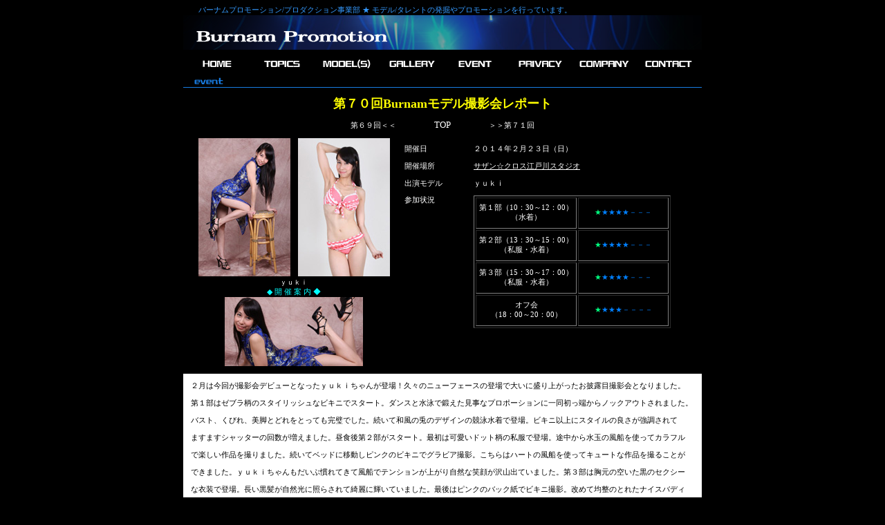

--- FILE ---
content_type: text/html
request_url: https://www.burnam.co.jp/production/event/event140223r.html
body_size: 5521
content:
<!DOCTYPE HTML PUBLIC "-//W3C//DTD HTML 4.01 Transitional//EN">
<HTML>
<HEAD>
<META http-equiv="Content-Type" content="text/html; charset=Shift_JIS">
<META name="GENERATOR" content="IBM WebSphere Studio Homepage Builder Version 6.5.0.0 for Windows">
<META http-equiv="Content-Style-Type" content="text/css">
<META name="robots" content="ALL,INDEX,FOLLOW">
<META name="description" content="バーナムプロモーションのプロダクション事業部です。モデルやタレントの発掘やプロモーションを行っています。">
<META name="keywords" content="バーナムプロモーション,プロダクション,タレント,モデル,">
<TITLE>Burnam Promotion ： プロダクション/イベント案内</TITLE>
<LINK href="../format.css" rel="stylesheet" type="text/css" media="all">
<SCRIPT language="JavaScript">
<!--HPB_SCRIPT_ROV_50
//
//  Licensed Materials - Property of IBM
//  5724G06
//  (C) Copyright IBM Corp. 1995, 2003 All Rights Reserved.
//

// HpbImgPreload:
//
function HpbImgPreload()
{
  var appVer=parseInt(navigator.appVersion);
  var isNC=false,isN6=false,isIE=false;
  if (document.all && appVer >= 4) isIE=true; else
    if (document.getElementById && appVer > 4) isN6=true; else
      if (document.layers && appVer >= 4) isNC=true;
  if (isNC||isN6||isIE)
  {
    if (document.images)
    {
      var imgName = HpbImgPreload.arguments[0];
      var cnt;
      swImg[imgName] = new Array;
      for (cnt = 1; cnt < HpbImgPreload.arguments.length; cnt++)
      {
        swImg[imgName][HpbImgPreload.arguments[cnt]] = new Image();
        swImg[imgName][HpbImgPreload.arguments[cnt]].src = HpbImgPreload.arguments[cnt];
      }
    }
  }
}
// HpbImgFind:
//
function HpbImgFind(doc, imgName)
{
  for (var i=0; i < doc.layers.length; i++)
  {
    var img = doc.layers[i].document.images[imgName];
    if (!img) img = HpbImgFind(doc.layers[i], imgName);
    if (img) return img;
  }
  return null;
}
// HpbImgSwap:
//
function HpbImgSwap(imgName, imgSrc)
{
  var appVer=parseInt(navigator.appVersion);
  var isNC=false,isN6=false,isIE=false;
  if (document.all && appVer >= 4) isIE=true; else
    if (document.getElementById && appVer > 4) isN6=true; else
      if (document.layers && appVer >= 4) isNC=true;
  if (isNC||isN6||isIE)
  {
    if (document.images)
    {
      var img = document.images[imgName];
      if (!img) img = HpbImgFind(document, imgName);
      if (img) img.src = imgSrc;
    }
  }
}
var swImg; swImg=new Array;
//-->
</SCRIPT><SCRIPT language="JavaScript">
<!--HPB_SCRIPT_PLD_50
HpbImgPreload('_HPB_ROLLOVER1', '../image/menu_home_w.png', '../image/menu_home_b.png');
HpbImgPreload('_HPB_ROLLOVER2', '../image/menu_topics_w.png', '../image/menu_topics_b.png');
HpbImgPreload('_HPB_ROLLOVER3', '../image/menu_model_w.png', '../image/menu_model_b.png');
HpbImgPreload('_HPB_ROLLOVER4', '../image/menu_gallery_w.png', '../image/menu_gallery_b.png');
HpbImgPreload('_HPB_ROLLOVER5', '../image/menu_event_w.png', '../image/menu_event_b.png');
HpbImgPreload('_HPB_ROLLOVER6', '../image/menu_plivacy_w.png', '../image/menu_plivacy_b.png');
HpbImgPreload('_HPB_ROLLOVER7', '../image/menu_company_w.png', '../image/menu_company_b.png');
HpbImgPreload('_HPB_ROLLOVER8', '../image/menu_contact_w.png', '../image/menu_contact_b.png');
//-->
</SCRIPT></HEAD>
<BODY bgcolor="#000000" text="#ffffff">
<CENTER>
<TABLE border="0" width="750" height="56" cellpadding="0" cellspacing="0">
  <TBODY>
    <TR>
      <TD height="10">　　<FONT color="#359aff">バーナムプロモーション/プロダクション事業部 ★ モデル/タレントの発掘やプロモーションを行っています。</FONT></TD>
    </TR>
    <TR>
      <TD height="42">
      <TABLE border="0" width="750" cellpadding="0" cellspacing="0">
        <TBODY>
          <TR>
            <TD width="17" height="45"><IMG src="../image/logo_01.png" width="17" height="50" border="0"></TD>
            <TD width="281" height="45"><A title="バーナムプロモーション/プロダクション事務局。モデル/タレントの発掘やプロモーションを行っております。" href="../index.html"><IMG src="../image/logo_02.png" width="281" height="50" border="0" alt="バーナムプロモーション/プロダクション事業部 ★ モデル/タレントの発掘やプロモーションを行っています。"></A></TD>
            <TD width="452" height="45"><IMG src="../image/logo_03.png" width="452" height="50" border="0" alt="バーナムプロモーション/プロダクション事業部 ★ モデル/タレントの発掘やプロモーションを行っています。"></TD>
          </TR>
        </TBODY>
      </TABLE>
      </TD>
    </TR>
  </TBODY>
</TABLE>
</CENTER>
<CENTER>
<TABLE border="0" width="750" cellpadding="0" cellspacing="0" height="35">
  <TBODY>
    <TR>
      <TD align="center" valign="bottom">
      <TABLE border="0" width="744" height="30" cellpadding="0" cellspacing="0">
        <TBODY>
          <TR>
            <TD width="93"><A title="ホーム/HOME" href="../index.html" id="_HPB_ROLLOVER1" onmouseout="HpbImgSwap('_HPB_ROLLOVER1', '../image/menu_home_w.png');" onmouseover="HpbImgSwap('_HPB_ROLLOVER1', '../image/menu_home_b.png');"><IMG src="../image/menu_home_w.png" width="93" height="30" border="0" name="_HPB_ROLLOVER1" alt="トップページ"></A></TD>
            <TD width="93"><A title="トピックス/TOPICS" href="../topics/index.html" id="_HPB_ROLLOVER2" onmouseout="HpbImgSwap('_HPB_ROLLOVER2', '../image/menu_topics_w.png');" onmouseover="HpbImgSwap('_HPB_ROLLOVER2', '../image/menu_topics_b.png');"><IMG src="../image/menu_topics_w.png" width="93" height="30" border="0" name="_HPB_ROLLOVER2" alt="トピックス"></A></TD>
            <TD width="93"><A title="モデル一覧/MODEL-LIST" href="../model/index.html" id="_HPB_ROLLOVER3" onmouseout="HpbImgSwap('_HPB_ROLLOVER3', '../image/menu_model_w.png');" onmouseover="HpbImgSwap('_HPB_ROLLOVER3', '../image/menu_model_b.png');"><IMG src="../image/menu_model_w.png" width="93" height="30" border="0" name="_HPB_ROLLOVER3" alt="モデル一覧"></A></TD>
            <TD width="93"><A title="ギャラリー/GALLERY" href="../gallery/index.html" id="_HPB_ROLLOVER4" onmouseout="HpbImgSwap('_HPB_ROLLOVER4', '../image/menu_gallery_w.png');" onmouseover="HpbImgSwap('_HPB_ROLLOVER4', '../image/menu_gallery_b.png');"><IMG src="../image/menu_gallery_w.png" width="93" height="30" border="0" name="_HPB_ROLLOVER4" alt="フォトギャラリー"></A></TD>
            <TD width="93"><A title="イベント/EVENT" href="index.html" id="_HPB_ROLLOVER5" onmouseout="HpbImgSwap('_HPB_ROLLOVER5', '../image/menu_event_w.png');" onmouseover="HpbImgSwap('_HPB_ROLLOVER5', '../image/menu_event_b.png');"><IMG src="../image/menu_event_w.png" width="93" height="30" border="0" name="_HPB_ROLLOVER5" alt="イベント案内"></A></TD>
            <TD width="93"><A title="個人情報/PLIVACY-POLICY" href="../privacy/index.html" id="_HPB_ROLLOVER6" onmouseout="HpbImgSwap('_HPB_ROLLOVER6', '../image/menu_plivacy_w.png');" onmouseover="HpbImgSwap('_HPB_ROLLOVER6', '../image/menu_plivacy_b.png');"><IMG src="../image/menu_plivacy_w.png" width="93" height="30" border="0" name="_HPB_ROLLOVER6" alt="プライバシーポリシー"></A></TD>
            <TD width="93"><A title="会社案内/COMPANY" href="../company/index.html" id="_HPB_ROLLOVER7" onmouseout="HpbImgSwap('_HPB_ROLLOVER7', '../image/menu_company_w.png');" onmouseover="HpbImgSwap('_HPB_ROLLOVER7', '../image/menu_company_b.png');"><IMG src="../image/menu_company_w.png" width="93" height="30" border="0" name="_HPB_ROLLOVER7" alt="会社概要"></A></TD>
            <TD width="93"><A title="メール/MAIL" href="../contact/index.html" id="_HPB_ROLLOVER8" onmouseout="HpbImgSwap('_HPB_ROLLOVER8', '../image/menu_contact_w.png');" onmouseover="HpbImgSwap('_HPB_ROLLOVER8', '../image/menu_contact_b.png');"><IMG src="../image/menu_contact_w.png" width="93" height="30" border="0" name="_HPB_ROLLOVER8" alt="お問い合わせ"></A></TD>
          </TR>
        </TBODY>
      </TABLE>
      </TD>
    </TR>
  </TBODY>
</TABLE>
</CENTER>
<CENTER>
<TABLE border="0" width="750" cellpadding="0" cellspacing="0">
  <TBODY>
    <TR>
      <TD valign="top" height="430">
      <TABLE border="0" width="750" height="30" cellpadding="0" cellspacing="0">
        <TBODY>
          <TR>
            <TD valign="bottom">
            <TABLE border="0" width="750" height="20" cellpadding="0" cellspacing="0">
              <TBODY>
                <TR>
                  <TD><IMG src="../image/logo_event.png" width="750" height="20" border="0" alt="イベント/EVENT"></TD>
          </TR>
          <TR>
            <TD>　　</TD>
          </TR>
        </TBODY>
      </TABLE>
            <TABLE border="0" width="750" cellpadding="0" cellspacing="0">
        <TBODY>
          <TR>
            <TD colspan="2" align="center"><FONT size="+1" color="#ffff00"><B>第７０回Burnamモデル撮影会レポート</B></FONT></TD>
                </TR>
                <TR>
                  <TD colspan="2" align="center">　　 </TD>
                </TR>
                <TR>
                  <TD colspan="2" align="center"><A href="event140119r.html">第６９回</A>＜＜　　　　　<FONT size="2"><A href="../topics/index2.html">TOP</A></FONT>　　　　　＞＞<A href="event140330r.html">第７１回</A></TD>
                </TR>
              </TBODY>
            </TABLE>
            </TD>
          </TR>
        </TBODY>
      </TABLE>
      <TABLE border="0" width="750" cellpadding="0" cellspacing="0" height="383">
        <TBODY>
          <TR>
            <TD align="center" valign="top" height="242" width="396"><BR>
            <A href="../model/027yuki.html"><IMG src="yuki02s.jpg" width="133" height="200" border="0" alt="ｙｕｋｉ"></A>　<A href="../model/027yuki.html"><IMG src="yuki03s.jpg" width="133" height="200" border="0" alt="ｙｕｋｉ"></A><BR>
            <FONT size="-2">ｙｕｋｉ</FONT><BR>
            <FONT color="#00ffff">◆ 開 催 案 内 ◆</FONT><BR>
            <U><A href="event140223.html"><IMG src="../topics/img_190.jpg" width="200" height="100" border="0" alt="ｙｕｋｉ"></A></U><BR>
            <BR>
            </TD>
            <TD valign="top" height="242" width="354">
            <TABLE border="0" width="430" cellpadding="0" cellspacing="0">
              <TBODY>
                <TR>
                  <TD width="430" height="10" colspan="2" align="center"></TD>
                </TR>
                <TR>
                  <TD width="100" height="10" valign="top"></TD>
                  <TD width="330"></TD>
                </TR>
                <TR>
                  <TD width="100" height="10" valign="top">開催日</TD>
                  <TD width="330">２０１４年２月２３日（日）</TD>
                </TR>
                <TR>
                  <TD width="100" height="10" valign="top"></TD>
                  <TD width="330">　</TD>
                </TR>
                <TR>
                  <TD width="100" height="10" valign="top">開催場所</TD>
                  <TD width="330"><A href="http://www.burnam.co.jp/s-cross/studio-edogawa.htm" target="_blank"><U>サザン☆クロス江戸川スタジオ</U></A><BR>
                  </TD>
                </TR>
                <TR>
                  <TD width="100" height="10" valign="top">　</TD>
                  <TD width="330">　</TD>
                </TR>
                <TR>
                  <TD width="100" height="10" valign="top">出演モデル</TD>
                  <TD width="330"><A href="../model/027yuki.html">ｙｕｋｉ</A></TD>
                </TR>
                <TR>
                  <TD width="100" height="10" valign="top"></TD>
                  <TD width="330"></TD>
                </TR>
                <TR>
                  <TD valign="top">参加状況</TD>
                  <TD>
                  <TABLE border="1" width="285">
                    <TBODY>
                      <TR>
                        <TD align="center" height="45" width="142">第１部（10：30～12：00）<BR>
                        （水着）</TD>
                        <TD align="center" height="44" width="127"><FONT color="#0080ff"><FONT color="#ffff00"><FONT color="#00ff80">★</FONT></FONT>★★★★－－－</FONT></TD>
                      </TR>
                      <TR>
                        <TD align="center" height="45" width="142">第２部（13：30～15：00）<BR>
                        （私服・水着）</TD>
                        <TD align="center" height="44" width="127"><FONT color="#ffff00"><FONT color="#00ff80">★</FONT></FONT><FONT color="#0080ff">★★★★－－－</FONT></TD>
                      </TR>
                      <TR>
                        <TD align="center" height="45" width="142">第３部（15：30～17：00）<BR>
                        （私服・水着）</TD>
                        <TD align="center" height="44" width="127"><FONT color="#0080ff"><FONT color="#ffff00"><FONT color="#00ff80">★</FONT></FONT>★★★★－－－</FONT></TD>
                      </TR>
                      <TR>
                        <TD align="center" height="45" width="142">オフ会<BR>
                        （18：00～20：00）</TD>
                        <TD align="center" height="44" width="127"><FONT color="#ffff00"><FONT color="#00ff80">★</FONT></FONT><FONT color="#0080ff">★★★－－－－</FONT></TD>
                      </TR>
                    </TBODY>
                  </TABLE>
                  </TD>
                </TR>
                <TR>
                  <TD>　　　</TD>
                  <TD></TD>
                </TR>
              </TBODY>
            </TABLE>
            </TD>
          </TR>
          <TR>
            <TD colspan="2" bgcolor="#ffffff"><FONT color="#000000"><BR>
            　２月は今回が撮影会デビューとなったｙｕｋｉちゃんが登場！久々のニューフェースの登場で大いに盛り上がったお披露目撮影会となりました。<BR>
            <BR>
            　第１部はゼブラ柄のスタイリッシュなビキニでスタート。ダンスと水泳で鍛えた見事なプロポーションに一同初っ端からノックアウトされました。<BR>
            <BR>
            　バスト、くびれ、美脚とどれをとっても完璧でした。続いて和風の兎のデザインの競泳水着で登場。ビキニ以上にスタイルの良さが強調されて<BR>
            <BR>
            　ますますシャッターの回数が増えました。昼食後第２部がスタート。最初は可愛いドット柄の私服で登場。途中から水玉の風船を使ってカラフル<BR>
            <BR>
            　で楽しい作品を撮りました。続いてベッドに移動しピンクのビキニでグラビア撮影。こちらはハートの風船を使ってキュートな作品を撮ることが<BR>
            <BR>
            　できました。ｙｕｋｉちゃんもだいぶ慣れてきて風船でテンションが上がり自然な笑顔が沢山出ていました。第３部は胸元の空いた黒のセクシー<BR>
            <BR>
            　な衣装で登場。長い黒髪が自然光に照らされて綺麗に輝いていました。最後はピンクのバック紙でビキニ撮影。改めて均整のとれたナイスバディ<BR>
            <BR>
            　を目の当たりにして一同夢中でシャッターを切りました。撮影会終了後、ｙｕｋｉちゃんにダンスパフォーマンスをリクエストしたら喜んでPerfume<BR>
            <BR>
            　のチョコレートディスコを踊ってくれました＾＾ 思わぬバレンタインプレゼントに一同大興奮。その後、恒例のオフ会がスタート。久々にキムチ鍋を<BR>
            <BR>
            　頂きました。ｙｕｋｉちゃんもお腹がすいていたようでガッツリ食べてくれました。彼女にとって今回が初めての撮影会でしたが表情、ポージング<BR>
            <BR>
            　とも申し分なく、参加者の皆さんとの息もピッタリで本人もとても楽しんでいましたのでこれからの活躍が大いに期待できると思います。<BR>
            </FONT><BR>
            </TD>
          </TR>
          <TR>
            <TD height="167" colspan="2" align="center"><BR>
            <IMG src="070/070-01.jpg" width="240" height="360" border="0">　<IMG src="070/070-02.jpg" width="240" height="360" border="0">　<IMG src="070/070-03.jpg" width="240" height="360" border="0"><BR>
            &nbsp;　<FONT size="-2">魅力的な表情とポージング　　　　　　　　　　　　　　くびれ半端ないです　　　　　　　　　　　　　　　　お嬢様風で可愛いね</FONT><FONT size="-1"> ♪</FONT><FONT color="#000000">☆</FONT><BR>
            <BR>
            <IMG src="070/070-04.jpg" width="240" height="360" border="0">　<IMG src="070/070-05.jpg" width="240" height="360" border="0">　<IMG src="070/070-06.jpg" width="240" height="360" border="0"><BR>
            <FONT size="-2">ハートに囲まれて　　　　　　　　　　　　　　　　　素敵な笑顔です　　　　　　　　　　　　　　　　　豊満な胸の谷間</FONT><FONT size="-2" color="#000000"><BR>
            </FONT><BR>
            <IMG src="070/070-07.jpg" width="360" height="240" border="0">　<IMG src="070/070-08.jpg" width="360" height="240" border="0"><BR>
            　　　　　<FONT size="-2">スタイル抜群☆　　　　　　　　　　　　　　　　　　　　　　　　　　　セクシーグラビアもいいね！</FONT><FONT size="-2" color="#000000">☆</FONT><BR>
            <BR>
            <IMG src="070/070-09.jpg" width="133" height="200" border="0">　<IMG src="070/070-10.jpg" width="133" height="200" border="0">　<IMG src="070/070-11.jpg" width="133" height="200" border="0">　<IMG src="070/070-12.jpg" width="133" height="200" border="0">　<IMG src="070/070-13.jpg" width="133" height="200" border="0"><BR>
            <FONT size="-2">均整のとれたスペシャルボディに脱帽</FONT><FONT size="-2" color="#000000"><BR>
            </FONT><BR>
            <IMG src="070/070-14.jpg" width="133" height="200" border="0">　<IMG src="070/070-15.jpg" width="133" height="200" border="0">　<IMG src="070/070-16.jpg" width="200" height="133" border="0">　<IMG src="070/070-17.jpg" width="200" height="133" border="0"><BR>
            　　　　 　　　　<FONT size="-2">ロングヘアーを生かした撮影も可能です　　　　　　　　　　　　　　　　　　　　　　　　　　　第１部前半終了　　　</FONT><FONT size="-2" color="#000000"><BR>
            </FONT><BR>
            <IMG src="070/070-22.jpg" width="133" height="200" border="0">　<IMG src="070/070-18.jpg" width="133" height="200" border="0">　<FONT size="-2"><IMG src="070/070-19.jpg" width="133" height="200" border="0">　<IMG src="070/070-20.jpg" width="133" height="200" border="0">　<IMG src="070/070-21.jpg" width="133" height="200" border="0"><BR>
            スタイルの良さがはっきり分かる競泳水着で登場<BR>
            <BR>
            <IMG src="070/070-23.jpg" width="133" height="200" border="0">　<IMG src="070/070-24.jpg" width="200" height="133" border="0">　<IMG src="070/070-25.jpg" width="133" height="200" border="0">　<IMG src="070/070-26.jpg" width="200" height="133" border="0"><BR>
            　　　　　　　　　　　　 　　　脚線美最高！　　　 　　　　　　　いい笑顔です　　　　　　　　
            　　　　第１部終了<BR>
            <BR>
            <IMG src="070/070-27.jpg" width="133" height="200" border="0">　<IMG src="070/070-28.jpg" width="133" height="200" border="0">　<IMG src="070/070-29.jpg" width="133" height="200" border="0">　<IMG src="070/070-30.jpg" width="133" height="200" border="0">　<IMG src="070/070-31.jpg" width="133" height="200" border="0"><BR>
            風船に囲まれてテンションマックス☆<FONT size="-2" color="#000000"><BR>
            <BR>
            </FONT><IMG src="070/070-32.jpg" width="133" height="200" border="0">　<IMG src="070/070-33.jpg" width="133" height="200" border="0">　<IMG src="070/070-34.jpg" width="133" height="200" border="0">　<IMG src="070/070-35.jpg" width="133" height="200" border="0">　<IMG src="070/070-36.jpg" width="133" height="200" border="0"><BR>
            ハートの風船で笑顔全開<FONT size="-1"> ♪</FONT></FONT><FONT size="-2" color="#000000"><BR>
            <BR>
            </FONT><IMG src="070/070-37.jpg" width="200" height="133" border="0">　<FONT size="-2"><IMG src="070/070-38.jpg" width="200" height="133" border="0">　<IMG src="070/070-39.jpg" width="200" height="133" border="0"><BR>
            風船で記念写真　　　　　　　　　　　　明るいピンクも似合います　　　　　　　　　　　　第２部終了</FONT><FONT size="-1"><BR>
            </FONT><BR>
            <IMG src="070/070-40.jpg" width="133" height="200" border="0">　<IMG src="070/070-41.jpg" width="133" height="200" border="0">　<IMG src="070/070-42.jpg" width="133" height="200" border="0">　<IMG src="070/070-43.jpg" width="133" height="200" border="0">　<IMG src="070/070-44.jpg" width="133" height="200" border="0"><BR>
            　<FONT size="-2">最近はスマホ撮りが主流？　　　　　　　　　　　　　　　　　　　　　楽しそう　　　　　　　　　　可愛いね　　　　　　　　　　　　　　　　　　</FONT><FONT size="-2" color="#000000">☆<BR>
            </FONT><BR>
            <IMG src="070/070-45.jpg" width="200" height="133" border="0">　<IMG src="070/070-46.jpg" width="200" height="133" border="0">　<IMG src="070/070-47.jpg" width="200" height="133" border="0"><BR>
            <FONT size="-2">リラックスしていい感じ <FONT size="-1">♪</FONT>　　　&nbsp; 　　　セクシーショットにもチャレンジ　　　　　　　　　　第３部前半終了</FONT>　<FONT color="#000000">☆</FONT><BR>
            <BR>
            <IMG src="070/070-48.jpg" width="133" height="200" border="0">　<IMG src="070/070-49.jpg" width="133" height="200" border="0">　<IMG src="070/070-50.jpg" width="133" height="200" border="0">　<IMG src="070/070-51.jpg" width="133" height="200" border="0">　<IMG src="070/070-52.jpg" width="133" height="200" border="0"><BR>
            <FONT size="-2">完璧なプロポーション！横顔も背中も美しい・・・</FONT><FONT size="-2" color="#000000"><BR>
            </FONT><BR>
            <IMG src="070/070-53.jpg" width="133" height="200" border="0">　<IMG src="070/070-54.jpg" width="133" height="200" border="0">　<IMG src="070/070-55.jpg" width="200" height="133" border="0">　<IMG src="070/070-56.jpg" width="200" height="133" border="0"><BR>
            　　　　　　　　　　　　<FONT size="-2">　　　　　　　　胸の谷間に目が行きます　　　　　　　　　　　　　　　　　　　　　　　　撮影会終了</FONT><FONT size="-2" color="#000000">　☆</FONT><FONT size="-2">　　</FONT><FONT size="-2" color="#000000">☆</FONT><BR>
            <BR>
            <IMG src="070/070-57.jpg" width="133" height="200" border="0">　<IMG src="070/070-58.jpg" width="200" height="133" border="0">　<IMG src="070/070-59.jpg" width="133" height="200" border="0">　<IMG src="070/070-60.jpg" width="133" height="200" border="0"><BR>
            　　 <FONT size="-2">Perfumeダンスを披露　　　　　　　　　オフ会スタート　　　　　　　　　　　いただきま～す　　　　　　キムチ鍋美味しいな
            <FONT size="-1">♪</FONT>　</FONT><FONT size="-2" color="#000000">☆</FONT><BR>
            <BR>
            </TD>
          </TR>
        </TBODY>
      </TABLE>
      </TD>
    </TR>
  </TBODY>
</TABLE>
</CENTER>
<CENTER>
<TABLE border="0" width="750" cellpadding="0" cellspacing="0">
  <TBODY>
    <TR>
      <TD height="10" align="center"><FONT size="-2">当サイト内の写真やテキスト等のコピーや２次使用など不正使用は禁止します。</FONT>　　<FONT color="#0066ff">Copyright (c) Burnam Promotion All Right Reserved</FONT></TD>
    </TR>
  </TBODY>
</TABLE>
</CENTER>
</BODY>
</HTML>

--- FILE ---
content_type: text/css
request_url: https://www.burnam.co.jp/production/format.css
body_size: 197
content:
<!--

a:link{color:#ffffff; text-decoration:none;}
a:visited {color:#ffffff; text-decoration:none;}
a:active {color:#ffffff; text-decoration:none;}
a:hover {color:#00bbff;text-decoration:none;}

P,h1,BODY,TD,TH{ 
font-size:8pt; 
font-family:"Verdana";
}

body{color:#ffffff;}

-->
